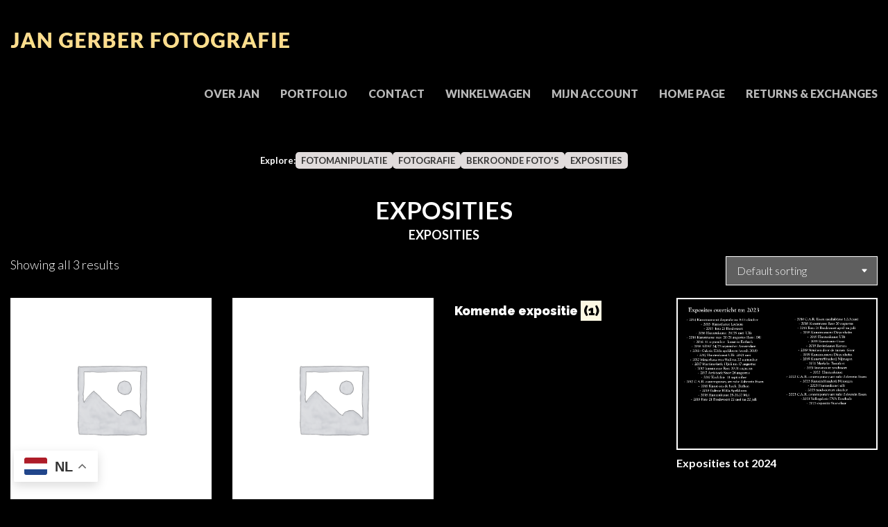

--- FILE ---
content_type: text/html; charset=UTF-8
request_url: https://jcgerber.com/category/exposities/
body_size: 10952
content:
<!doctype html>
<!--[if lt IE 7]>      <html class="no-js lt-ie9 lt-ie8 lt-ie7" lang=""> <![endif]-->
<!--[if IE 7]>         <html class="no-js lt-ie9 lt-ie8" lang=""> <![endif]-->
<!--[if IE 8]>         <html class="no-js lt-ie9" lang=""> <![endif]-->
<!--[if gt IE 8]><!--> <html class="no-js" lang=""> <!--<![endif]-->
    <head>
        <meta charset="utf-8">
        <meta http-equiv="X-UA-Compatible" content="IE=edge,chrome=1">
        
        <meta name="description" content="">
        <meta name="viewport" content="width=device-width, initial-scale=1">

        <link rel="icon" type="image/png" href="https://jcgerber.com/wp-content/themes/jangerber/favicon.png">

        <link rel="stylesheet" href="https://use.fontawesome.com/72ead47add.css">

        <link href="https://fonts.googleapis.com/css?family=Lato:300,300i,700,900|Playfair+Display:700|Raleway:900" rel="stylesheet">

        <link rel="stylesheet" href="https://jcgerber.com/wp-content/themes/jangerber/css/bootstrap.css">
        <link rel="stylesheet" href="https://jcgerber.com/wp-content/themes/jangerber/css/bootstrap-theme.min.css">
        <link rel="stylesheet" href="https://jcgerber.com/wp-content/themes/jangerber/style.css">
        <link rel="stylesheet" href="https://jcgerber.com/wp-content/themes/jangerber/css/responsive.css">
        <link rel="stylesheet" href="https://jcgerber.com/wp-content/themes/jangerber/css/custom.css">
        <link rel="stylesheet" href="https://jcgerber.com/wp-content/themes/jangerber/css/lightbox.min.css">

        <script src="https://jcgerber.com/wp-content/themes/jangerber/js/vendor/modernizr-2.8.3-respond-1.4.2.min.js"></script>
        <script src="https://cdnjs.cloudflare.com/ajax/libs/lightbox2/2.10.0/js/lightbox-plus-jquery.min.js"></script>

        	<style>img:is([sizes="auto" i], [sizes^="auto," i]) { contain-intrinsic-size: 3000px 1500px }</style>
	
		<!-- All in One SEO 4.7.7.2 - aioseo.com -->
		<title>Exposities - Jan Gerber - Fotografie, Fotomanipulatie</title>
	<meta name="robots" content="max-image-preview:large" />
	<meta name="google-site-verification" content="YeMylJmMRlE0-n3B9DhJZfKNFlCV5uKSowIWuIob3pc" />
	<link rel="canonical" href="https://jcgerber.com/category/exposities/" />
	<meta name="generator" content="All in One SEO (AIOSEO) 4.7.7.2" />
		<script type="application/ld+json" class="aioseo-schema">
			{"@context":"https:\/\/schema.org","@graph":[{"@type":"BreadcrumbList","@id":"https:\/\/jcgerber.com\/category\/exposities\/#breadcrumblist","itemListElement":[{"@type":"ListItem","@id":"https:\/\/jcgerber.com\/#listItem","position":1,"name":"Home","item":"https:\/\/jcgerber.com\/","nextItem":{"@type":"ListItem","@id":"https:\/\/jcgerber.com\/category\/exposities\/#listItem","name":"Exposities"}},{"@type":"ListItem","@id":"https:\/\/jcgerber.com\/category\/exposities\/#listItem","position":2,"name":"Exposities","previousItem":{"@type":"ListItem","@id":"https:\/\/jcgerber.com\/#listItem","name":"Home"}}]},{"@type":"CollectionPage","@id":"https:\/\/jcgerber.com\/category\/exposities\/#collectionpage","url":"https:\/\/jcgerber.com\/category\/exposities\/","name":"Exposities - Jan Gerber - Fotografie, Fotomanipulatie","inLanguage":"en-US","isPartOf":{"@id":"https:\/\/jcgerber.com\/#website"},"breadcrumb":{"@id":"https:\/\/jcgerber.com\/category\/exposities\/#breadcrumblist"}},{"@type":"Organization","@id":"https:\/\/jcgerber.com\/#organization","name":"Jan Gerber - Fotografie, Fotomanipulatie","description":"Surrealistische Foto's","url":"https:\/\/jcgerber.com\/"},{"@type":"WebSite","@id":"https:\/\/jcgerber.com\/#website","url":"https:\/\/jcgerber.com\/","name":"Jan Gerber - Fotografie, Fotomanipulatie","description":"Surrealistische Foto's","inLanguage":"en-US","publisher":{"@id":"https:\/\/jcgerber.com\/#organization"}}]}
		</script>
		<!-- All in One SEO -->

<link rel="alternate" type="application/rss+xml" title="Jan Gerber - Fotografie, Fotomanipulatie &raquo; Exposities Category Feed" href="https://jcgerber.com/category/exposities/feed/" />
		<!-- This site uses the Google Analytics by MonsterInsights plugin v9.2.4 - Using Analytics tracking - https://www.monsterinsights.com/ -->
		<!-- Note: MonsterInsights is not currently configured on this site. The site owner needs to authenticate with Google Analytics in the MonsterInsights settings panel. -->
					<!-- No tracking code set -->
				<!-- / Google Analytics by MonsterInsights -->
		<link rel='stylesheet' id='wp-block-library-css' href='https://jcgerber.com/wp-includes/css/dist/block-library/style.min.css?ver=6.8.2' type='text/css' media='all' />
<style id='classic-theme-styles-inline-css' type='text/css'>
/*! This file is auto-generated */
.wp-block-button__link{color:#fff;background-color:#32373c;border-radius:9999px;box-shadow:none;text-decoration:none;padding:calc(.667em + 2px) calc(1.333em + 2px);font-size:1.125em}.wp-block-file__button{background:#32373c;color:#fff;text-decoration:none}
</style>
<style id='global-styles-inline-css' type='text/css'>
:root{--wp--preset--aspect-ratio--square: 1;--wp--preset--aspect-ratio--4-3: 4/3;--wp--preset--aspect-ratio--3-4: 3/4;--wp--preset--aspect-ratio--3-2: 3/2;--wp--preset--aspect-ratio--2-3: 2/3;--wp--preset--aspect-ratio--16-9: 16/9;--wp--preset--aspect-ratio--9-16: 9/16;--wp--preset--color--black: #000000;--wp--preset--color--cyan-bluish-gray: #abb8c3;--wp--preset--color--white: #ffffff;--wp--preset--color--pale-pink: #f78da7;--wp--preset--color--vivid-red: #cf2e2e;--wp--preset--color--luminous-vivid-orange: #ff6900;--wp--preset--color--luminous-vivid-amber: #fcb900;--wp--preset--color--light-green-cyan: #7bdcb5;--wp--preset--color--vivid-green-cyan: #00d084;--wp--preset--color--pale-cyan-blue: #8ed1fc;--wp--preset--color--vivid-cyan-blue: #0693e3;--wp--preset--color--vivid-purple: #9b51e0;--wp--preset--gradient--vivid-cyan-blue-to-vivid-purple: linear-gradient(135deg,rgba(6,147,227,1) 0%,rgb(155,81,224) 100%);--wp--preset--gradient--light-green-cyan-to-vivid-green-cyan: linear-gradient(135deg,rgb(122,220,180) 0%,rgb(0,208,130) 100%);--wp--preset--gradient--luminous-vivid-amber-to-luminous-vivid-orange: linear-gradient(135deg,rgba(252,185,0,1) 0%,rgba(255,105,0,1) 100%);--wp--preset--gradient--luminous-vivid-orange-to-vivid-red: linear-gradient(135deg,rgba(255,105,0,1) 0%,rgb(207,46,46) 100%);--wp--preset--gradient--very-light-gray-to-cyan-bluish-gray: linear-gradient(135deg,rgb(238,238,238) 0%,rgb(169,184,195) 100%);--wp--preset--gradient--cool-to-warm-spectrum: linear-gradient(135deg,rgb(74,234,220) 0%,rgb(151,120,209) 20%,rgb(207,42,186) 40%,rgb(238,44,130) 60%,rgb(251,105,98) 80%,rgb(254,248,76) 100%);--wp--preset--gradient--blush-light-purple: linear-gradient(135deg,rgb(255,206,236) 0%,rgb(152,150,240) 100%);--wp--preset--gradient--blush-bordeaux: linear-gradient(135deg,rgb(254,205,165) 0%,rgb(254,45,45) 50%,rgb(107,0,62) 100%);--wp--preset--gradient--luminous-dusk: linear-gradient(135deg,rgb(255,203,112) 0%,rgb(199,81,192) 50%,rgb(65,88,208) 100%);--wp--preset--gradient--pale-ocean: linear-gradient(135deg,rgb(255,245,203) 0%,rgb(182,227,212) 50%,rgb(51,167,181) 100%);--wp--preset--gradient--electric-grass: linear-gradient(135deg,rgb(202,248,128) 0%,rgb(113,206,126) 100%);--wp--preset--gradient--midnight: linear-gradient(135deg,rgb(2,3,129) 0%,rgb(40,116,252) 100%);--wp--preset--font-size--small: 13px;--wp--preset--font-size--medium: 20px;--wp--preset--font-size--large: 36px;--wp--preset--font-size--x-large: 42px;--wp--preset--font-family--inter: "Inter", sans-serif;--wp--preset--font-family--cardo: Cardo;--wp--preset--spacing--20: 0.44rem;--wp--preset--spacing--30: 0.67rem;--wp--preset--spacing--40: 1rem;--wp--preset--spacing--50: 1.5rem;--wp--preset--spacing--60: 2.25rem;--wp--preset--spacing--70: 3.38rem;--wp--preset--spacing--80: 5.06rem;--wp--preset--shadow--natural: 6px 6px 9px rgba(0, 0, 0, 0.2);--wp--preset--shadow--deep: 12px 12px 50px rgba(0, 0, 0, 0.4);--wp--preset--shadow--sharp: 6px 6px 0px rgba(0, 0, 0, 0.2);--wp--preset--shadow--outlined: 6px 6px 0px -3px rgba(255, 255, 255, 1), 6px 6px rgba(0, 0, 0, 1);--wp--preset--shadow--crisp: 6px 6px 0px rgba(0, 0, 0, 1);}:where(.is-layout-flex){gap: 0.5em;}:where(.is-layout-grid){gap: 0.5em;}body .is-layout-flex{display: flex;}.is-layout-flex{flex-wrap: wrap;align-items: center;}.is-layout-flex > :is(*, div){margin: 0;}body .is-layout-grid{display: grid;}.is-layout-grid > :is(*, div){margin: 0;}:where(.wp-block-columns.is-layout-flex){gap: 2em;}:where(.wp-block-columns.is-layout-grid){gap: 2em;}:where(.wp-block-post-template.is-layout-flex){gap: 1.25em;}:where(.wp-block-post-template.is-layout-grid){gap: 1.25em;}.has-black-color{color: var(--wp--preset--color--black) !important;}.has-cyan-bluish-gray-color{color: var(--wp--preset--color--cyan-bluish-gray) !important;}.has-white-color{color: var(--wp--preset--color--white) !important;}.has-pale-pink-color{color: var(--wp--preset--color--pale-pink) !important;}.has-vivid-red-color{color: var(--wp--preset--color--vivid-red) !important;}.has-luminous-vivid-orange-color{color: var(--wp--preset--color--luminous-vivid-orange) !important;}.has-luminous-vivid-amber-color{color: var(--wp--preset--color--luminous-vivid-amber) !important;}.has-light-green-cyan-color{color: var(--wp--preset--color--light-green-cyan) !important;}.has-vivid-green-cyan-color{color: var(--wp--preset--color--vivid-green-cyan) !important;}.has-pale-cyan-blue-color{color: var(--wp--preset--color--pale-cyan-blue) !important;}.has-vivid-cyan-blue-color{color: var(--wp--preset--color--vivid-cyan-blue) !important;}.has-vivid-purple-color{color: var(--wp--preset--color--vivid-purple) !important;}.has-black-background-color{background-color: var(--wp--preset--color--black) !important;}.has-cyan-bluish-gray-background-color{background-color: var(--wp--preset--color--cyan-bluish-gray) !important;}.has-white-background-color{background-color: var(--wp--preset--color--white) !important;}.has-pale-pink-background-color{background-color: var(--wp--preset--color--pale-pink) !important;}.has-vivid-red-background-color{background-color: var(--wp--preset--color--vivid-red) !important;}.has-luminous-vivid-orange-background-color{background-color: var(--wp--preset--color--luminous-vivid-orange) !important;}.has-luminous-vivid-amber-background-color{background-color: var(--wp--preset--color--luminous-vivid-amber) !important;}.has-light-green-cyan-background-color{background-color: var(--wp--preset--color--light-green-cyan) !important;}.has-vivid-green-cyan-background-color{background-color: var(--wp--preset--color--vivid-green-cyan) !important;}.has-pale-cyan-blue-background-color{background-color: var(--wp--preset--color--pale-cyan-blue) !important;}.has-vivid-cyan-blue-background-color{background-color: var(--wp--preset--color--vivid-cyan-blue) !important;}.has-vivid-purple-background-color{background-color: var(--wp--preset--color--vivid-purple) !important;}.has-black-border-color{border-color: var(--wp--preset--color--black) !important;}.has-cyan-bluish-gray-border-color{border-color: var(--wp--preset--color--cyan-bluish-gray) !important;}.has-white-border-color{border-color: var(--wp--preset--color--white) !important;}.has-pale-pink-border-color{border-color: var(--wp--preset--color--pale-pink) !important;}.has-vivid-red-border-color{border-color: var(--wp--preset--color--vivid-red) !important;}.has-luminous-vivid-orange-border-color{border-color: var(--wp--preset--color--luminous-vivid-orange) !important;}.has-luminous-vivid-amber-border-color{border-color: var(--wp--preset--color--luminous-vivid-amber) !important;}.has-light-green-cyan-border-color{border-color: var(--wp--preset--color--light-green-cyan) !important;}.has-vivid-green-cyan-border-color{border-color: var(--wp--preset--color--vivid-green-cyan) !important;}.has-pale-cyan-blue-border-color{border-color: var(--wp--preset--color--pale-cyan-blue) !important;}.has-vivid-cyan-blue-border-color{border-color: var(--wp--preset--color--vivid-cyan-blue) !important;}.has-vivid-purple-border-color{border-color: var(--wp--preset--color--vivid-purple) !important;}.has-vivid-cyan-blue-to-vivid-purple-gradient-background{background: var(--wp--preset--gradient--vivid-cyan-blue-to-vivid-purple) !important;}.has-light-green-cyan-to-vivid-green-cyan-gradient-background{background: var(--wp--preset--gradient--light-green-cyan-to-vivid-green-cyan) !important;}.has-luminous-vivid-amber-to-luminous-vivid-orange-gradient-background{background: var(--wp--preset--gradient--luminous-vivid-amber-to-luminous-vivid-orange) !important;}.has-luminous-vivid-orange-to-vivid-red-gradient-background{background: var(--wp--preset--gradient--luminous-vivid-orange-to-vivid-red) !important;}.has-very-light-gray-to-cyan-bluish-gray-gradient-background{background: var(--wp--preset--gradient--very-light-gray-to-cyan-bluish-gray) !important;}.has-cool-to-warm-spectrum-gradient-background{background: var(--wp--preset--gradient--cool-to-warm-spectrum) !important;}.has-blush-light-purple-gradient-background{background: var(--wp--preset--gradient--blush-light-purple) !important;}.has-blush-bordeaux-gradient-background{background: var(--wp--preset--gradient--blush-bordeaux) !important;}.has-luminous-dusk-gradient-background{background: var(--wp--preset--gradient--luminous-dusk) !important;}.has-pale-ocean-gradient-background{background: var(--wp--preset--gradient--pale-ocean) !important;}.has-electric-grass-gradient-background{background: var(--wp--preset--gradient--electric-grass) !important;}.has-midnight-gradient-background{background: var(--wp--preset--gradient--midnight) !important;}.has-small-font-size{font-size: var(--wp--preset--font-size--small) !important;}.has-medium-font-size{font-size: var(--wp--preset--font-size--medium) !important;}.has-large-font-size{font-size: var(--wp--preset--font-size--large) !important;}.has-x-large-font-size{font-size: var(--wp--preset--font-size--x-large) !important;}
:where(.wp-block-post-template.is-layout-flex){gap: 1.25em;}:where(.wp-block-post-template.is-layout-grid){gap: 1.25em;}
:where(.wp-block-columns.is-layout-flex){gap: 2em;}:where(.wp-block-columns.is-layout-grid){gap: 2em;}
:root :where(.wp-block-pullquote){font-size: 1.5em;line-height: 1.6;}
</style>
<link rel='stylesheet' id='woocommerce-layout-css' href='https://jcgerber.com/wp-content/plugins/woocommerce/assets/css/woocommerce-layout.css?ver=9.5.2' type='text/css' media='all' />
<link rel='stylesheet' id='woocommerce-smallscreen-css' href='https://jcgerber.com/wp-content/plugins/woocommerce/assets/css/woocommerce-smallscreen.css?ver=9.5.2' type='text/css' media='only screen and (max-width: 768px)' />
<link rel='stylesheet' id='woocommerce-general-css' href='https://jcgerber.com/wp-content/plugins/woocommerce/assets/css/woocommerce.css?ver=9.5.2' type='text/css' media='all' />
<style id='woocommerce-inline-inline-css' type='text/css'>
.woocommerce form .form-row .required { visibility: visible; }
</style>
<link rel='stylesheet' id='jangerber-theme-css-css' href='https://jcgerber.com/wp-content/themes/jangerber/style.css?ver=1.0.0' type='text/css' media='all' />
<link rel='stylesheet' id='jangerber-child-theme-css-css' href='https://jcgerber.com/wp-content/themes/jangerber-child/style.css?ver=1.0.0' type='text/css' media='all' />
<script type="text/javascript" src="https://jcgerber.com/wp-includes/js/jquery/jquery.min.js?ver=3.7.1" id="jquery-core-js"></script>
<script type="text/javascript" src="https://jcgerber.com/wp-includes/js/jquery/jquery-migrate.min.js?ver=3.4.1" id="jquery-migrate-js"></script>
<script type="text/javascript" src="https://jcgerber.com/wp-content/plugins/woocommerce/assets/js/jquery-blockui/jquery.blockUI.min.js?ver=2.7.0-wc.9.5.2" id="jquery-blockui-js" defer="defer" data-wp-strategy="defer"></script>
<script type="text/javascript" src="https://jcgerber.com/wp-content/plugins/woocommerce/assets/js/js-cookie/js.cookie.min.js?ver=2.1.4-wc.9.5.2" id="js-cookie-js" defer="defer" data-wp-strategy="defer"></script>
<script type="text/javascript" id="woocommerce-js-extra">
/* <![CDATA[ */
var woocommerce_params = {"ajax_url":"\/wp-admin\/admin-ajax.php","wc_ajax_url":"\/?wc-ajax=%%endpoint%%"};
/* ]]> */
</script>
<script type="text/javascript" src="https://jcgerber.com/wp-content/plugins/woocommerce/assets/js/frontend/woocommerce.min.js?ver=9.5.2" id="woocommerce-js" defer="defer" data-wp-strategy="defer"></script>
<script type="text/javascript" id="WCPAY_ASSETS-js-extra">
/* <![CDATA[ */
var wcpayAssets = {"url":"https:\/\/jcgerber.com\/wp-content\/plugins\/woocommerce-payments\/dist\/"};
/* ]]> */
</script>
<link rel="https://api.w.org/" href="https://jcgerber.com/wp-json/" /><link rel="alternate" title="JSON" type="application/json" href="https://jcgerber.com/wp-json/wp/v2/product_cat/87" /><link rel="EditURI" type="application/rsd+xml" title="RSD" href="https://jcgerber.com/xmlrpc.php?rsd" />
<meta name="generator" content="WordPress 6.8.2" />
<meta name="generator" content="WooCommerce 9.5.2" />
<script type="text/javascript">var ajaxurl = "https://jcgerber.com/wp-admin/admin-ajax.php";</script><!-- Google site verification - Google for WooCommerce -->
<meta name="google-site-verification" content="YeMylJmMRlE0-n3B9DhJZfKNFlCV5uKSowIWuIob3pc" />
	<noscript><style>.woocommerce-product-gallery{ opacity: 1 !important; }</style></noscript>
	<style class='wp-fonts-local' type='text/css'>
@font-face{font-family:Inter;font-style:normal;font-weight:300 900;font-display:fallback;src:url('https://jcgerber.com/wp-content/plugins/woocommerce/assets/fonts/Inter-VariableFont_slnt,wght.woff2') format('woff2');font-stretch:normal;}
@font-face{font-family:Cardo;font-style:normal;font-weight:400;font-display:fallback;src:url('https://jcgerber.com/wp-content/plugins/woocommerce/assets/fonts/cardo_normal_400.woff2') format('woff2');}
</style>

		<!-- Global site tag (gtag.js) - Google Ads: AW-11517783684 - Google for WooCommerce -->
		<script async src="https://www.googletagmanager.com/gtag/js?id=AW-11517783684"></script>
		<script>
			window.dataLayer = window.dataLayer || [];
			function gtag() { dataLayer.push(arguments); }
			gtag( 'consent', 'default', {
				analytics_storage: 'denied',
				ad_storage: 'denied',
				ad_user_data: 'denied',
				ad_personalization: 'denied',
				region: ['AT', 'BE', 'BG', 'HR', 'CY', 'CZ', 'DK', 'EE', 'FI', 'FR', 'DE', 'GR', 'HU', 'IS', 'IE', 'IT', 'LV', 'LI', 'LT', 'LU', 'MT', 'NL', 'NO', 'PL', 'PT', 'RO', 'SK', 'SI', 'ES', 'SE', 'GB', 'CH'],
				wait_for_update: 500,
			} );
			gtag('js', new Date());
			gtag('set', 'developer_id.dOGY3NW', true);
			gtag("config", "AW-11517783684", { "groups": "GLA", "send_page_view": false });		</script>

		<style id="wpforms-css-vars-root">
				:root {
					--wpforms-field-border-radius: 3px;
--wpforms-field-border-style: solid;
--wpforms-field-border-size: 1px;
--wpforms-field-background-color: #ffffff;
--wpforms-field-border-color: rgba( 0, 0, 0, 0.25 );
--wpforms-field-border-color-spare: rgba( 0, 0, 0, 0.25 );
--wpforms-field-text-color: rgba( 0, 0, 0, 0.7 );
--wpforms-field-menu-color: #ffffff;
--wpforms-label-color: rgba( 0, 0, 0, 0.85 );
--wpforms-label-sublabel-color: rgba( 0, 0, 0, 0.55 );
--wpforms-label-error-color: #d63637;
--wpforms-button-border-radius: 3px;
--wpforms-button-border-style: none;
--wpforms-button-border-size: 1px;
--wpforms-button-background-color: #066aab;
--wpforms-button-border-color: #066aab;
--wpforms-button-text-color: #ffffff;
--wpforms-page-break-color: #066aab;
--wpforms-background-image: none;
--wpforms-background-position: center center;
--wpforms-background-repeat: no-repeat;
--wpforms-background-size: cover;
--wpforms-background-width: 100px;
--wpforms-background-height: 100px;
--wpforms-background-color: rgba( 0, 0, 0, 0 );
--wpforms-background-url: none;
--wpforms-container-padding: 0px;
--wpforms-container-border-style: none;
--wpforms-container-border-width: 1px;
--wpforms-container-border-color: #000000;
--wpforms-container-border-radius: 3px;
--wpforms-field-size-input-height: 43px;
--wpforms-field-size-input-spacing: 15px;
--wpforms-field-size-font-size: 16px;
--wpforms-field-size-line-height: 19px;
--wpforms-field-size-padding-h: 14px;
--wpforms-field-size-checkbox-size: 16px;
--wpforms-field-size-sublabel-spacing: 5px;
--wpforms-field-size-icon-size: 1;
--wpforms-label-size-font-size: 16px;
--wpforms-label-size-line-height: 19px;
--wpforms-label-size-sublabel-font-size: 14px;
--wpforms-label-size-sublabel-line-height: 17px;
--wpforms-button-size-font-size: 17px;
--wpforms-button-size-height: 41px;
--wpforms-button-size-padding-h: 15px;
--wpforms-button-size-margin-top: 10px;
--wpforms-container-shadow-size-box-shadow: none;

				}
			</style>    </head>
    <body class="archive tax-product_cat term-exposities term-87 wp-theme-jangerber wp-child-theme-jangerber-child theme-jangerber woocommerce woocommerce-page woocommerce-no-js">
        <!--[if lt IE 8]>
            <p class="browserupgrade">You are using an <strong>outdated</strong> browser. Please <a href="http://browsehappy.com/">upgrade your browser</a> to improve your experience.</p>
        <![endif]-->


        

        <header>
            
            <div class="container">
                
                <h1 id="main-logo">
                    <a href="https://jcgerber.com"><img src="https://jcgerber.com/wp-content/themes/jangerber/images/main-logo.png" alt="Jan Gerber &#8211; Fotografie, Fotomanipulatie"></a>
                </h1>

                <div id="right-section">
                    
                    <div class="clearfix">
                        <nav id="main-nav">
                            <button id="drop-menu" type="button" class="navbar-toggle collapsed" data-toggle="collapse" data-target="#main-menu">
                                <span class="sr-only">Toggle navigation</span>
                                <span class="icon-bar"></span>
                                <span class="icon-bar"></span>
                                <span class="icon-bar"></span>
                            </button>
                            <ul id="main-menu" class="menu menu clearfix collapse navbar-collapse parent-nav"><li id="menu-item-10" class="menu-item menu-item-type-post_type menu-item-object-page menu-item-10"><a href="https://jcgerber.com/over-jan/">Over Jan</a></li>
<li id="menu-item-9583" class="menu-item menu-item-type-post_type menu-item-object-page menu-item-9583"><a href="https://jcgerber.com/portfolio/">PORTFOLIO</a></li>
<li id="menu-item-11" class="menu-item menu-item-type-post_type menu-item-object-page menu-item-11"><a href="https://jcgerber.com/contact/">Contact</a></li>
<li id="menu-item-7991" class="menu-item menu-item-type-post_type menu-item-object-page menu-item-7991"><a href="https://jcgerber.com/cart/">WINKELWAGEN</a></li>
<li id="menu-item-7990" class="menu-item menu-item-type-post_type menu-item-object-page menu-item-7990"><a href="https://jcgerber.com/my-account/">MIJN ACCOUNT</a></li>
<li id="menu-item-9626" class="menu-item menu-item-type-post_type menu-item-object-page menu-item-home menu-item-9626"><a href="https://jcgerber.com/">Home page</a></li>
<li id="menu-item-9770" class="menu-item menu-item-type-post_type menu-item-object-page menu-item-9770"><a href="https://jcgerber.com/returns-exchanges/">Returns &#038; Exchanges</a></li>
</ul>                        </nav>
                    </div>

                </div>

            </div>

        </header>

            
        <!--<div id="banner-img" style="background: #eee url('') center no-repeat; background-size: cover;">
            <img src="" />
        </div>-->

        <div id="primary" class="content-area">
    <div id="inner-page">
		<div class="container">
        <main id="main" class="site-main">

		<div class="explore-top"><div class="top-cat-title">Explore: </div><ul class="parent-category-menu"><li><a href="https://jcgerber.com/exposities/portfolio/?cat_id=89">Fotomanipulatie</a></li><li><a href="https://jcgerber.com/exposities/portfolio/?cat_id=88">Fotografie</a></li><li><a href="https://jcgerber.com/category/bekroonde-fotos/">Bekroonde Foto's</a></li><li><a href="https://jcgerber.com/exposities/portfolio/?cat_id=87">Exposities</a></li></ul></div>

<header class="woocommerce-products-header">
			<h1 class="woocommerce-products-header__title page-title">Exposities</h1>
	
	<nav class="woocommerce-breadcrumb"><span class="current">Exposities</span></nav></header>
<div class="woocommerce-notices-wrapper"></div><p class="woocommerce-result-count" >
	Showing all 3 results</p>
<form class="woocommerce-ordering" method="get">
	<select name="orderby" class="orderby" aria-label="Shop order">
					<option value="menu_order"  selected='selected'>Default sorting</option>
					<option value="popularity" >Sort by popularity</option>
					<option value="rating" >Sort by average rating</option>
					<option value="date" >Sort by latest</option>
					<option value="price" >Sort by price: low to high</option>
					<option value="price-desc" >Sort by price: high to low</option>
			</select>
	<input type="hidden" name="paged" value="1" />
	</form>
<ul class="products columns-4">
<li class="product-category product first">
	<a aria-label="Visit product category Exposities afgelopen jaren" href="https://jcgerber.com/category/exposities/exposities-afgelopen-jaren/"><img src="https://jcgerber.com/wp-content/plugins/woocommerce/assets/images/placeholder.png" alt="Exposities afgelopen jaren" width="1033" height="775" />		<h2 class="woocommerce-loop-category__title">
			Exposities afgelopen jaren <mark class="count">(1)</mark>		</h2>
		</a></li>
<li class="product-category product">
	<a aria-label="Visit product category Exposities vanaf 2024" href="https://jcgerber.com/category/exposities/exposities-vanaf-2024/"><img src="https://jcgerber.com/wp-content/plugins/woocommerce/assets/images/placeholder.png" alt="Exposities vanaf 2024" width="1033" height="775" />		<h2 class="woocommerce-loop-category__title">
			Exposities vanaf 2024 <mark class="count">(1)</mark>		</h2>
		</a></li>
<li class="product-category product">
	<a aria-label="Visit product category Komende expositie" href="https://jcgerber.com/category/exposities/komende-expositie/">		<h2 class="woocommerce-loop-category__title">
			Komende expositie <mark class="count">(1)</mark>		</h2>
		</a></li>
<li class="product type-product post-8145 status-publish last instock product_cat-exposities product_cat-exposities-afgelopen-jaren has-post-thumbnail featured shipping-taxable product-type-simple">
	<a href="https://jcgerber.com/shop/exposities/exposities-afgelopen-jaren/exposities-tot-2024/" class="woocommerce-LoopProduct-link woocommerce-loop-product__link"><img width="1033" height="775" src="https://jcgerber.com/wp-content/uploads/2024/02/expositie-overzichthorizontaal-kopie-1033x775.jpg" class="attachment-woocommerce_thumbnail size-woocommerce_thumbnail" alt="" decoding="async" fetchpriority="high" /><h2 class="woocommerce-loop-product__title">Exposities tot 2024</h2>
</a><a href="https://jcgerber.com/shop/exposities/exposities-afgelopen-jaren/exposities-tot-2024/" aria-describedby="woocommerce_loop_add_to_cart_link_describedby_8145" data-quantity="1" class="button product_type_simple" data-product_id="8145" data-product_sku="" aria-label="Read more about &ldquo;Exposities tot 2024&rdquo;" rel="nofollow" data-success_message="">Meer info</a>	<span id="woocommerce_loop_add_to_cart_link_describedby_8145" class="screen-reader-text">
			</span>
</li>
<li class="product type-product post-8147 status-publish first instock product_cat-exposities product_cat-exposities-vanaf-2024 has-post-thumbnail featured shipping-taxable product-type-simple">
	<a href="https://jcgerber.com/shop/exposities/exposities-vanaf-2024/exposties-2024/" class="woocommerce-LoopProduct-link woocommerce-loop-product__link"><img width="1033" height="775" src="https://jcgerber.com/wp-content/uploads/2024/02/planning-exposities-2025-kopie-1033x775.jpg" class="attachment-woocommerce_thumbnail size-woocommerce_thumbnail" alt="" decoding="async" /><h2 class="woocommerce-loop-product__title">Exposties 2024 tot heden</h2>
</a><a href="https://jcgerber.com/shop/exposities/exposities-vanaf-2024/exposties-2024/" aria-describedby="woocommerce_loop_add_to_cart_link_describedby_8147" data-quantity="1" class="button product_type_simple" data-product_id="8147" data-product_sku="" aria-label="Read more about &ldquo;Exposties 2024 tot heden&rdquo;" rel="nofollow" data-success_message="">Meer info</a>	<span id="woocommerce_loop_add_to_cart_link_describedby_8147" class="screen-reader-text">
			</span>
</li>
<li class="product type-product post-8946 status-publish instock product_cat-exposities product_cat-komende-expositie has-post-thumbnail featured shipping-taxable product-type-simple">
	<a href="https://jcgerber.com/shop/exposities/komende-expositie/komende-expositie/" class="woocommerce-LoopProduct-link woocommerce-loop-product__link"><img width="100" height="29" src="https://jcgerber.com/wp-content/uploads/2024/09/download-e1765674210485.png" class="attachment-woocommerce_thumbnail size-woocommerce_thumbnail" alt="" decoding="async" /><h2 class="woocommerce-loop-product__title">Komende expositie</h2>
</a><a href="https://jcgerber.com/shop/exposities/komende-expositie/komende-expositie/" aria-describedby="woocommerce_loop_add_to_cart_link_describedby_8946" data-quantity="1" class="button product_type_simple" data-product_id="8946" data-product_sku="" aria-label="Read more about &ldquo;Komende expositie&rdquo;" rel="nofollow" data-success_message="">Meer info</a>	<span id="woocommerce_loop_add_to_cart_link_describedby_8946" class="screen-reader-text">
			</span>
</li>
</ul>
</main>
        </div>
    </div>
</div>
</main></div><footer>
			
			<div class="container">
				
				<p class="left">
					Copyright 2026. All Rights Reserved. <span>Jan Gerber Fotografie</span>
				</p>

				<p class="right developedby">
				<!-- 	
                Developed by

					<a  href="https://prowebmasters.nl/"><img src="/wp-content/uploads/2023/12/prowebmasters.png" /></a>

				
					<span class="social-media">
                        <a href="https://www.facebook.com/generalonline.eu/" target="_blank"><i class="fa fa-facebook-square" aria-hidden="true"></i></a>	
                        <a href="#" target="_blank"><i class="fa fa-twitter-square" aria-hidden="true"></i></a>					
                        <a href="#" target="_blank"><i class="fa fa-google-plus" aria-hidden="true"></i></a>					
					</span> -->

				</p>

			</div>

		</footer> 
					<script type="text/javascript">
				var firsttermslug = '';
			</script>
			       

        <script src="//ajax.googleapis.com/ajax/libs/jquery/1.11.2/jquery.min.js"></script>
        <script>window.jQuery || document.write('<script src="https://jcgerber.com/wp-content/themes/jangerber/js/vendor/jquery-1.11.2.min.js"><\/script>')</script>

        <!-- <script src="https://jcgerber.com/wp-content/themes/jangerber/js/vendor/bootstrap.min.js"></script> -->
        
		<script src="https://maxcdn.bootstrapcdn.com/bootstrap/3.3.7/js/bootstrap.min.js" integrity="sha384-Tc5IQib027qvyjSMfHjOMaLkfuWVxZxUPnCJA7l2mCWNIpG9mGCD8wGNIcPD7Txa" crossorigin="anonymous"></script>

        <script src="https://jcgerber.com/wp-content/themes/jangerber/js/vendor/jquery.flexslider.js"></script>


        <script src="https://jcgerber.com/wp-content/themes/jangerber/js/main.js"></script>
		<script src="https://unpkg.com/isotope-layout@3.0.6/dist/isotope.pkgd.min.js"></script>
		

        <script type="speculationrules">
{"prefetch":[{"source":"document","where":{"and":[{"href_matches":"\/*"},{"not":{"href_matches":["\/wp-*.php","\/wp-admin\/*","\/wp-content\/uploads\/*","\/wp-content\/*","\/wp-content\/plugins\/*","\/wp-content\/themes\/jangerber-child\/*","\/wp-content\/themes\/jangerber\/*","\/*\\?(.+)"]}},{"not":{"selector_matches":"a[rel~=\"nofollow\"]"}},{"not":{"selector_matches":".no-prefetch, .no-prefetch a"}}]},"eagerness":"conservative"}]}
</script>
<div class="gtranslate_wrapper" id="gt-wrapper-87279590"></div>	<script type='text/javascript'>
		(function () {
			var c = document.body.className;
			c = c.replace(/woocommerce-no-js/, 'woocommerce-js');
			document.body.className = c;
		})();
	</script>
	<link rel='stylesheet' id='wc-stripe-blocks-checkout-style-css' href='https://jcgerber.com/wp-content/plugins/woocommerce-gateway-stripe/build/upe_blocks.css?ver=68605ba18cee2e40d3cf14446b691f91' type='text/css' media='all' />
<link rel='stylesheet' id='wc-blocks-style-css' href='https://jcgerber.com/wp-content/plugins/woocommerce/assets/client/blocks/wc-blocks.css?ver=wc-9.5.2' type='text/css' media='all' />
<script type="text/javascript" src="https://jcgerber.com/wp-content/plugins/woocommerce/assets/js/sourcebuster/sourcebuster.min.js?ver=9.5.2" id="sourcebuster-js-js"></script>
<script type="text/javascript" id="wc-order-attribution-js-extra">
/* <![CDATA[ */
var wc_order_attribution = {"params":{"lifetime":1.0e-5,"session":30,"base64":false,"ajaxurl":"https:\/\/jcgerber.com\/wp-admin\/admin-ajax.php","prefix":"wc_order_attribution_","allowTracking":true},"fields":{"source_type":"current.typ","referrer":"current_add.rf","utm_campaign":"current.cmp","utm_source":"current.src","utm_medium":"current.mdm","utm_content":"current.cnt","utm_id":"current.id","utm_term":"current.trm","utm_source_platform":"current.plt","utm_creative_format":"current.fmt","utm_marketing_tactic":"current.tct","session_entry":"current_add.ep","session_start_time":"current_add.fd","session_pages":"session.pgs","session_count":"udata.vst","user_agent":"udata.uag"}};
/* ]]> */
</script>
<script type="text/javascript" src="https://jcgerber.com/wp-content/plugins/woocommerce/assets/js/frontend/order-attribution.min.js?ver=9.5.2" id="wc-order-attribution-js"></script>
<script type="text/javascript" id="gt_widget_script_87279590-js-before">
/* <![CDATA[ */
window.gtranslateSettings = /* document.write */ window.gtranslateSettings || {};window.gtranslateSettings['87279590'] = {"default_language":"nl","languages":["ar","zh-CN","nl","en","fr","de","it","pt","ru","es"],"url_structure":"none","detect_browser_language":1,"flag_style":"2d","wrapper_selector":"#gt-wrapper-87279590","alt_flags":[],"float_switcher_open_direction":"top","switcher_horizontal_position":"left","switcher_vertical_position":"bottom","flags_location":"\/wp-content\/plugins\/gtranslate\/flags\/"};
/* ]]> */
</script><script src="https://jcgerber.com/wp-content/plugins/gtranslate/js/float.js?ver=6.8.2" data-no-optimize="1" data-no-minify="1" data-gt-orig-url="/category/exposities/" data-gt-orig-domain="jcgerber.com" data-gt-widget-id="87279590" defer></script><script type="text/javascript" src="https://jcgerber.com/wp-includes/js/dist/hooks.min.js?ver=4d63a3d491d11ffd8ac6" id="wp-hooks-js"></script>
<script type="text/javascript" id="gla-gtag-events-js-extra">
/* <![CDATA[ */
var glaGtagData = {"currency_minor_unit":"2","products":{"8145":{"name":"Exposities tot 2024","price":0},"8147":{"name":"Exposties 2024 tot heden","price":0},"8946":{"name":"Komende expositie","price":0}}};
/* ]]> */
</script>
<script type="text/javascript" src="https://jcgerber.com/wp-content/plugins/google-listings-and-ads/js/build/gtag-events.js?ver=5a4e71ac555fd7fba253" id="gla-gtag-events-js"></script>
        <script src="https://jcgerber.com/wp-content/themes/jangerber/js/custommain.js"></script>
        <script>
		jQuery(document).ready(function(){
		    jQuery(".parentcat").click(function(){

		    	var catid = jQuery(this).attr('data-catid');
		    	//alert(catid);

		    	jQuery(".childcat").css("display", "none");
		    	jQuery('[data-parentid='+catid+']').css('display','inline-block');


		    	//jQuery(".childcat").css("display", "inline-block");
		    });
		    
		    jQuery(".childnone").click(function(){
		    	jQuery(".childcat").css("display", "none");
		    });
		});
		</script>
	</body>
</html>


--- FILE ---
content_type: text/css; charset=utf8
request_url: https://jcgerber.com/wp-content/themes/jangerber/style.css
body_size: 1865
content:
/*
Theme Name: Jan Gerber 
Theme URI: Http://GeneralOnline.eu
Author: General Online - Achieving Online Potential
Author URI: Http://GeneralOnline.eu
Description: Custom WordPress Theme for Jan Gerber By General Online
Version: 1.37
*/


	@import url('fonts/stylesheet.css');

	.clearfix:after {
	     visibility: hidden;
	     display: block;
	     font-size: 0;
	     content: " ";
	     clear: both;
	     height: 0;
	     }
	.clearfix { display: inline-block; }
	/* start commented backslash hack \*/
	* html .clearfix { height: 1%; }
	.clearfix { display: block; }
	/* close commented backslash hack */

/* ==========================================================================
   Author's bootstrap custom styles
   ========================================================================== */

   //.container { max-width: 1060px !important; padding: 0 15px; }

/* ==========================================================================
   Author's custom styles
   ========================================================================== */

    * { -webkit-box-sizing: border-box; -moz-box-sizing: border-box; box-sizing: border-box; }

    body { background: #f2f2f2; }

	html, body, p { font-family: 'Lato', sans-serif; font-size: 18px; font-weight: 300; }
	h1, h2, h3, h4, h5, h6 { font-family: 'Raleway'; font-weight: 700; }
	.heading-border { color: #072947; border-bottom: 1px solid #cfd8df; padding-bottom: 15px; }
	p { color: #fff; line-height: 1.4; }
	hr { border-color: #fff; }

	a { color: #d0c7bf; }
	a:hover { color: #fefefe; }

	a:hover, a:focus, a:active, input { text-decoration: none; outline: none; }
	a.yellow-btn { color: #a49e99; }
	.yellow-btn, input[type="submit"] { text-transform: uppercase; color: #a49e99; font-size: 20px; display: inline-block; font-weight: 700; padding: 10px 45px; border: 3px solid #ffdd8a; }
	.yellow-btn:hover, input[type="submit"]:hover { color: #fff; background: #ffdd8a; }

	img { max-width: 100%; height: auto; }
	.center { text-align: center; }

	iframe { max-width: 100%; }

	/* Contact Form 7 */
	div.wpcf7-validation-errors, div.wpcf7-mail-sent-ok { padding: 0 !important; margin: 0 !important; border: 0 !important; } 
	span.wpcf7-not-valid-tip { color: #9A2121 !important; }
	input[type="text"], input[type="email"], textarea { padding: 10px; }
	
	/* inner Page */
	@media (min-width: 1901px) {
		#banner-img { height: 410px; }
		#banner-img img { display: none; }
	}
	@media (max-width: 1900px) {
		#banner-img { text-align: center; }
		#banner-img img {  }
	}

	#inner-page { padding: 40px 0; }

	#inner-page blockquote { border-bottom: 1px solid #ccc; border-left: 0; background: url('images/start-q.png') top left no-repeat, url('images/end-q.png') bottom 10px right no-repeat; margin: 0 0 40px; padding-top: 10px; padding-left: 30px; }


	/* ----------------------------------------------- Accordion ----------------------------------------------- */
	.ac-title { margin: 0 !important; margin-top: 10px !important; position: relative; }
	.ac-title a { display: block; padding: 10px; background: #4ab5e7; color: #fff; font-weight: 300; font-size: 16px; }
	.ac-content { padding: 10px; border: 1px solid #4ab5e7; }

	.ac-title:after { content: '+'; color: #fff; position: absolute; top: 13%; right: 10px; font-size: 30px; cursor: pointer; }
	.ac-item.active .ac-title:after { content: '-'; color: #fff; position: absolute; top: 13%; right: 10px; font-size: 30px; cursor: pointer; }
	
	/* Theme Style */
	
	html, body { height:100%; margin:0; background: #000; }

	html > body #home-section { height:auto; }
	
	#home-section { height:100%; min-height:100%; background: url('images/home-bg.jpg') no-repeat; background-size: cover; display: flex; align-items: center; }
	#home-section .home-content { display: block; width: 100%; padding-bottom: 40px; }

	#home-section .home-content h2 { text-transform: uppercase; color: #fff; font-family: 'Lato'; font-weight: 900; font-size: 35px; line-height: 1; letter-spacing: 5px; }
	#home-section .home-content h2 span { display: block; font-size: 88px; font-family: 'Playfair Display'; letter-spacing: normal; }

	ul#home-menu { padding: 0; margin: 0; list-style: none; margin-top: 50px; text-align: center; }
	ul#home-menu li { display: inline-block; margin: 0 5px; }
	ul#home-menu li a { text-transform: uppercase; color: #ffffff; /*color: #a49e99;*/ font-size: 20px; display: block; font-weight: 700; padding: 7px 45px; border: 3px solid #ffffff; }
	ul#home-menu li a:hover { color: #fff; border: 3px solid #fff; }

	footer { padding: 30px 0; height: 80px; }
	footer p { line-height: 1; margin-bottom: 0; color: #fff; font-size: 16px; }
	footer p span { font-family: 'Lato'; text-transform: uppercase; color: #a49e99; font-weight: 900; margin-left: 5px; }
	footer p img { margin: 0 10px; }
	footer p .social-media a { font-size: 25px; color: #a49e99; display: inline-block; margin: 0 5px; }
	footer p .social-media a:hover { color: #fff; }

	footer .left { float: left; }
	footer .right { float: right; display: flex; align-items: center; }

	.home body { position: relative; }
	footer { background: #151515; border-top: 1px solid #222222; }
	.home footer { position: absolute; width: 100%; bottom: 0; right: 0; background: rgba(0,0,0,.6); border-top: 1px solid rgba(255,255,255,.6); }

	/* Header */
	header { position: relative; z-index: 8000; }

	body header { position: relative; background: #000; height: 95px; } 

	#main-logo { float: left; margin-bottom: 0; margin-top: 0; margin-top: 35px; }
	#main-logo a { display: block; }

	#right-section { float: right; }

	#main-nav { float: right; margin-top: 50px; }
	#main-menu { list-style: none; padding: 0; margin: 0; z-index: 9999; border-top: 0; }

	@media (min-width: 991px) {
		#main-menu > li { float: left; height: 55px; }
		#main-menu > li.current-menu-item > a {  color: #fff; }
		#main-menu > li.current-menu-item {  }
		#main-menu > li.current-page-ancestor  >a {  }
		#main-menu > li.current-page-ancestor { color: #fff; }
		#main-menu > li > a { display: block; padding: 0 15px; color: #b9b9b9; font-size: 16px; font-weight: 900; text-transform: uppercase; }
		#main-menu > li > a:hover { opacity: .8; }
		#main-menu > li:last-child a { border-right: 0; padding-right: 0; }

		#main-menu ul { list-style: none; padding: 0; margin: 0; }
		#main-menu > li > .sub-menu { display: none; position: absolute; top: 100%; border-top: 0; left: 0; list-style: none; padding: 0; margin: 0; min-width: 100%; background: #f2f2f2; border-top: 1px solid #f1f1f1; padding: 50px 100px; }
		#main-menu > li > .sub-menu a { transition: ease all .3s; color: #000; display: block; padding: 8px 5px; font-size: 14px; }
		#main-menu > li > .sub-menu a:hover { color: #b9b9b9; }
		#main-menu > li > .sub-menu a:hover:before { content: '|'; margin-right: 10px; }
		#main-menu > li > .sub-menu a[href="#"] { color: #282828 !important; }
		#main-menu > li > .sub-menu a[href="#"]:before { content: none !important; margin-right: 0 !important; }
		#main-menu > li > .sub-menu a[href="#"]:hover { cursor: default; }
		#main-menu > li > .sub-menu > li { float: left; width: 20%; padding-right: 20px; }
		#main-menu > li > .sub-menu > li > a { text-transform: uppercase; font-weight: normal; }

		#main-menu > li:hover > .sub-menu { display: block; }

		//#menu-item-14 .sub-menu { display: none; }
	}
	@media (max-width: 990px) {

		header { background: #fff; padding-bottom: 10px; }

		#main-menu { position: absolute; top: 100%; left: 0; width: 100%; z-index: 9999; width: 100%; }
		#main-menu ul { list-style: none; padding: 0; margin: 0; }
		#main-menu li {  }
		#main-menu li a { padding: 8px 10px; font-size: 16px; font-weight: bold; background: #b9b9b9; color: #fff; display: block; border-bottom: 1px solid #8d0a02; }
		//#main-menu li a:hover { background: #fc1712; }

		#main-menu li .sub-menu a { padding-left: 30px; font-size: 14px; }
		#main-menu li .sub-menu li .sub-menu a { padding-left: 50px; font-weight: 300; font-size: 12px; }

	}	

	/* Inner Pages */

	h2.inner-title { text-transform: uppercase; font-weight: 900; font-size: 65px; margin-top: 0; color: #fff; }
	#inner-page h3 { color: #fff; }
	
	/* Portfolio */
	#portfolio-top-menu { text-align: center; }
	#portfolio-top-menu a { display: inline-block; color: #e0dedc; font-size: 18px; font-family: 'Raleway'; font-weight: 900; margin: 0 40px; text-transform: uppercase; }


#portfolio-top-menu .thumbnail {
 display: block;
 padding: 0;
 margin-bottom: 20px;
 line-height: 1.42857143;
 background-color: #fff;
 border: 5px solid #ddd;
 border-radius: 4px;
 -webkit-transition: border .2s ease-in-out;
 -o-transition: border .2s ease-in-out;
 transition: border .2s ease-in-out;
 max-height: 280px;
 overflow: hidden;
}
span.lb-caption {
    position: absolute;
    top: -29px;
    text-align: center !important;
    font-size: 18px !important;
}

.is-checked {
    color: #d34242 !important;
}

--- FILE ---
content_type: text/css; charset=utf8
request_url: https://jcgerber.com/wp-content/themes/jangerber/css/responsive.css
body_size: 660
content:
/* ==========================================================================
   Author's media queries
   ========================================================================== */

#drop-menu {
	background: none;
	margin-right: 0;
	float: right;
	border: 2px solid #fff;
	border-radius: 0;
	padding: 9px 8px;
	margin-top: 15px;
	position: absolute;
	right: 10px;
	top: 5px;
}
.navbar-toggle .icon-bar {
	background: #fff;
}
.container {
	max-width: 100%;
}
/*#right-section ul{
	list-style:none;
	padding:0;
	margin:0;
}
#right-section ul li{
	float: left;
height: 55px;
}
#right-section ul li a {
	display: block;
	padding: 0 15px;
	color: #b9b9b9;
	font-size: 16px;
	font-weight: 900;
	text-transform: uppercase;
	visibility:visible;
}
#right-section ul li a:hover, #right-section ul li.current_page_item a{
	color:#fff;
}
#right-section  nav {
	float: right;
	margin-top: 40px;
}*/
#portfolio-top-menu {

	padding-bottom: 15px;
}
#banner-img{
	background:none !important;
}
#main-logo {

	margin-top: 28px;
}
 @media (max-width: 1199px) {
#home-section .home-content h2 span {
	font-size: 50px;
}
#home-section .home-content h2 {
	font-size: 30px;
}
h2.inner-title{
	font-size:50px;
}
}
 @media (max-width: 990px) {
	 body header{
		 height:75px;
	 }
	 header .container {
	max-width: 100%;
	width: 98%;
}
#main-logo {
	
	margin-top: 18px;
	max-width: 45%;
}
#right-section ul li a {

	padding: 10px 12px;

	font-size: 15px;
	
}
#main-menu li a {
	padding: 8px 10px;
	font-size: 16px;
	font-weight: bold;
	background: #333;
	color: #fff;
	display: block;
	border-bottom: 1px solid #333000;
}
footer .left, footer .right {
	float: none;
	text-align: center;
	display: block;
	padding-bottom: 5px;
}
footer {
	height: 90px;
	padding: 20px 0;
}
footer p span {
	font-size: 14px;
}
#home-section .home-content h2 span {
	font-size: 45px;
}
#home-section .home-content h2 {
	font-size: 26px;
}
.navbar-header {
	float: none;
}
.navbar-toggle {
	display: block;
}
.navbar-collapse {
	border-top: 1px solid transparent;
	box-shadow: inset 0 1px 0 rgba(255,255,255,0.1);
}
.navbar-collapse.collapse {
	display: none!important;
}
.navbar-collapse.collapse.in {
	display: block !important;
}
.navbar-nav {
	float: none!important;
	margin: 7.5px -15px;
}
.navbar-nav>li {
	float: none;
}
.navbar-nav>li>a {
	padding-top: 10px;
	padding-bottom: 10px;
}
}
 @media (max-width: 767px) {
	 #portfolio-top-menu a {
	
	font-size: 14px;
	
	margin: 0 10px;
	
}
	 
	 .yellow-btn, input[type="submit"] {
	font-size: 16px;

	padding: 10px 35px;

}
	 html, body, p{
		 font-size:17px;
	 }
	 h2.inner-title{
	font-size:35px;
}
footer .right {
	padding-top: 5px;
}
footer p span {
	font-size: 13px;
}
footer {
	padding: 10px 0;
}
footer .right {
	font-size: 0;
}
.social-media {
	padding-top: 0px;
	display: inline-block;
	vertical-align: middle;
}
ul#home-menu li a {
	font-size: 16px;
	padding: 7px 25px;
}
#home-section .home-content h2 span {
	font-size: 35px;
	padding: 0 10px;
}
#home-section .home-content h2 {
	font-size: 20px;
}
}
 @media (max-width: 680px) {
}
 @media (max-width: 600px) {
	/* #right-section ul li a {
	padding: 0 10px;
	font-size: 14px;
}*/
	#main-logo {
	margin-top: 15px;
	max-width: 100%;
	text-align: center;
	width: 80%;
	float: none;
}
/*#right-section {
	float: none;
	text-align: center;
}
#right-section nav {
	float: none;
	margin-top: 20px;
}
#right-section ul li {
	float: none;
	height: auto;
	display: inline-block;
}
#right-section ul {
	list-style: none;
	padding: 0;
	margin: -10px 0 0 0;
}*/
#home-section .home-content h2 span {
	font-size: 30px;
	line-height: 36px;
}
#home-section .home-content h2 {
	font-size: 16px;
}
}
 @media (max-width: 479px) {
ul#home-menu li a {
    font-size: 14px;
    padding: 7px 5px;
    border: 3px solid #ffffff;
    margin-bottom: 12px;
    min-width: 210px;
}
	 
#portfolio-top-menu a {
	font-size: 12px;
	margin: 0 5px;
}
}
 @media (max-width: 450px) {
}


--- FILE ---
content_type: text/css; charset=utf8
request_url: https://jcgerber.com/wp-content/themes/jangerber/style.css?ver=1.0.0
body_size: 1826
content:
/*
Theme Name: Jan Gerber 
Theme URI: Http://GeneralOnline.eu
Author: General Online - Achieving Online Potential
Author URI: Http://GeneralOnline.eu
Description: Custom WordPress Theme for Jan Gerber By General Online
Version: 1.37
*/


	@import url('fonts/stylesheet.css');

	.clearfix:after {
	     visibility: hidden;
	     display: block;
	     font-size: 0;
	     content: " ";
	     clear: both;
	     height: 0;
	     }
	.clearfix { display: inline-block; }
	/* start commented backslash hack \*/
	* html .clearfix { height: 1%; }
	.clearfix { display: block; }
	/* close commented backslash hack */

/* ==========================================================================
   Author's bootstrap custom styles
   ========================================================================== */

   //.container { max-width: 1060px !important; padding: 0 15px; }

/* ==========================================================================
   Author's custom styles
   ========================================================================== */

    * { -webkit-box-sizing: border-box; -moz-box-sizing: border-box; box-sizing: border-box; }

    body { background: #f2f2f2; }

	html, body, p { font-family: 'Lato', sans-serif; font-size: 18px; font-weight: 300; }
	h1, h2, h3, h4, h5, h6 { font-family: 'Raleway'; font-weight: 700; }
	.heading-border { color: #072947; border-bottom: 1px solid #cfd8df; padding-bottom: 15px; }
	p { color: #fff; line-height: 1.4; }
	hr { border-color: #fff; }

	a { color: #d0c7bf; }
	a:hover { color: #fefefe; }

	a:hover, a:focus, a:active, input { text-decoration: none; outline: none; }
	a.yellow-btn { color: #a49e99; }
	.yellow-btn, input[type="submit"] { text-transform: uppercase; color: #a49e99; font-size: 20px; display: inline-block; font-weight: 700; padding: 10px 45px; border: 3px solid #ffdd8a; }
	.yellow-btn:hover, input[type="submit"]:hover { color: #fff; background: #ffdd8a; }

	img { max-width: 100%; height: auto; }
	.center { text-align: center; }

	iframe { max-width: 100%; }

	/* Contact Form 7 */
	div.wpcf7-validation-errors, div.wpcf7-mail-sent-ok { padding: 0 !important; margin: 0 !important; border: 0 !important; } 
	span.wpcf7-not-valid-tip { color: #9A2121 !important; }
	input[type="text"], input[type="email"], textarea { padding: 10px; }
	
	/* inner Page */
	@media (min-width: 1901px) {
		#banner-img { height: 410px; }
		#banner-img img { display: none; }
	}
	@media (max-width: 1900px) {
		#banner-img { text-align: center; }
		#banner-img img {  }
	}

	#inner-page { padding: 40px 0; }

	#inner-page blockquote { border-bottom: 1px solid #ccc; border-left: 0; background: url('images/start-q.png') top left no-repeat, url('images/end-q.png') bottom 10px right no-repeat; margin: 0 0 40px; padding-top: 10px; padding-left: 30px; }


	/* ----------------------------------------------- Accordion ----------------------------------------------- */
	.ac-title { margin: 0 !important; margin-top: 10px !important; position: relative; }
	.ac-title a { display: block; padding: 10px; background: #4ab5e7; color: #fff; font-weight: 300; font-size: 16px; }
	.ac-content { padding: 10px; border: 1px solid #4ab5e7; }

	.ac-title:after { content: '+'; color: #fff; position: absolute; top: 13%; right: 10px; font-size: 30px; cursor: pointer; }
	.ac-item.active .ac-title:after { content: '-'; color: #fff; position: absolute; top: 13%; right: 10px; font-size: 30px; cursor: pointer; }
	
	/* Theme Style */
	
	html, body { height:100%; margin:0; background: #000; }

	html > body #home-section { height:auto; }
	
	#home-section { height:100%; min-height:100%; background: url('images/home-bg.jpg') no-repeat; background-size: cover; display: flex; align-items: center; }
	#home-section .home-content { display: block; width: 100%; padding-bottom: 40px; }

	#home-section .home-content h2 { text-transform: uppercase; color: #fff; font-family: 'Lato'; font-weight: 900; font-size: 35px; line-height: 1; letter-spacing: 5px; }
	#home-section .home-content h2 span { display: block; font-size: 88px; font-family: 'Playfair Display'; letter-spacing: normal; }

	ul#home-menu { padding: 0; margin: 0; list-style: none; margin-top: 50px; text-align: center; }
	ul#home-menu li { display: inline-block; margin: 0 5px; }
	ul#home-menu li a { text-transform: uppercase; color: #ffffff; /*color: #a49e99;*/ font-size: 20px; display: block; font-weight: 700; padding: 7px 45px; border: 3px solid #ffffff; }
	ul#home-menu li a:hover { color: #fff; border: 3px solid #fff; }

	footer { padding: 30px 0; height: 80px; }
	footer p { line-height: 1; margin-bottom: 0; color: #fff; font-size: 16px; }
	footer p span { font-family: 'Lato'; text-transform: uppercase; color: #a49e99; font-weight: 900; margin-left: 5px; }
	footer p img { margin: 0 10px; }
	footer p .social-media a { font-size: 25px; color: #a49e99; display: inline-block; margin: 0 5px; }
	footer p .social-media a:hover { color: #fff; }

	footer .left { float: left; }
	footer .right { float: right; display: flex; align-items: center; }

	.home body { position: relative; }
	footer { background: #151515; border-top: 1px solid #222222; }
	.home footer { position: absolute; width: 100%; bottom: 0; right: 0; background: rgba(0,0,0,.6); border-top: 1px solid rgba(255,255,255,.6); }

	/* Header */
	header { position: relative; z-index: 8000; }

	body header { position: relative; background: #000; height: 95px; } 

	#main-logo { float: left; margin-bottom: 0; margin-top: 0; margin-top: 35px; }
	#main-logo a { display: block; }

	#right-section { float: right; }

	#main-nav { float: right; margin-top: 50px; }
	#main-menu { list-style: none; padding: 0; margin: 0; z-index: 9999; border-top: 0; }

	@media (min-width: 991px) {
		#main-menu > li { float: left; height: 55px; }
		#main-menu > li.current-menu-item > a {  color: #fff; }
		#main-menu > li.current-menu-item {  }
		#main-menu > li.current-page-ancestor  >a {  }
		#main-menu > li.current-page-ancestor { color: #fff; }
		#main-menu > li > a { display: block; padding: 0 15px; color: #b9b9b9; font-size: 16px; font-weight: 900; text-transform: uppercase; }
		#main-menu > li > a:hover { opacity: .8; }
		#main-menu > li:last-child a { border-right: 0; padding-right: 0; }

		#main-menu ul { list-style: none; padding: 0; margin: 0; }
		#main-menu > li > .sub-menu { display: none; position: absolute; top: 100%; border-top: 0; left: 0; list-style: none; padding: 0; margin: 0; min-width: 100%; background: #f2f2f2; border-top: 1px solid #f1f1f1; padding: 50px 100px; }
		#main-menu > li > .sub-menu a { transition: ease all .3s; color: #000; display: block; padding: 8px 5px; font-size: 14px; }
		#main-menu > li > .sub-menu a:hover { color: #b9b9b9; }
		#main-menu > li > .sub-menu a:hover:before { content: '|'; margin-right: 10px; }
		#main-menu > li > .sub-menu a[href="#"] { color: #282828 !important; }
		#main-menu > li > .sub-menu a[href="#"]:before { content: none !important; margin-right: 0 !important; }
		#main-menu > li > .sub-menu a[href="#"]:hover { cursor: default; }
		#main-menu > li > .sub-menu > li { float: left; width: 20%; padding-right: 20px; }
		#main-menu > li > .sub-menu > li > a { text-transform: uppercase; font-weight: normal; }

		#main-menu > li:hover > .sub-menu { display: block; }

		//#menu-item-14 .sub-menu { display: none; }
	}
	@media (max-width: 990px) {

		header { background: #fff; padding-bottom: 10px; }

		#main-menu { position: absolute; top: 100%; left: 0; width: 100%; z-index: 9999; width: 100%; }
		#main-menu ul { list-style: none; padding: 0; margin: 0; }
		#main-menu li {  }
		#main-menu li a { padding: 8px 10px; font-size: 16px; font-weight: bold; background: #b9b9b9; color: #fff; display: block; border-bottom: 1px solid #8d0a02; }
		//#main-menu li a:hover { background: #fc1712; }

		#main-menu li .sub-menu a { padding-left: 30px; font-size: 14px; }
		#main-menu li .sub-menu li .sub-menu a { padding-left: 50px; font-weight: 300; font-size: 12px; }

	}	

	/* Inner Pages */

	h2.inner-title { text-transform: uppercase; font-weight: 900; font-size: 65px; margin-top: 0; color: #fff; }
	#inner-page h3 { color: #fff; }
	
	/* Portfolio */
	#portfolio-top-menu { text-align: center; }
	#portfolio-top-menu a { display: inline-block; color: #e0dedc; font-size: 18px; font-family: 'Raleway'; font-weight: 900; margin: 0 40px; text-transform: uppercase; }


#portfolio-top-menu .thumbnail {
 display: block;
 padding: 0;
 margin-bottom: 20px;
 line-height: 1.42857143;
 background-color: #fff;
 border: 5px solid #ddd;
 border-radius: 4px;
 -webkit-transition: border .2s ease-in-out;
 -o-transition: border .2s ease-in-out;
 transition: border .2s ease-in-out;
 max-height: 280px;
 overflow: hidden;
}
span.lb-caption {
    position: absolute;
    top: -29px;
    text-align: center !important;
    font-size: 18px !important;
}

.is-checked {
    color: #d34242 !important;
}

--- FILE ---
content_type: text/css; charset=utf8
request_url: https://jcgerber.com/wp-content/themes/jangerber-child/style.css?ver=1.0.0
body_size: 4036
content:
/*
Theme Name:   Jangerber Child
Theme URI:    https://spotarrow.com/
Description:  jangerber Theme
Author:       Spot Arrow
Author URI:   https://spotarrow.com/
Template:     jangerber
Version:      1.0.0
License:      GNU General Public License v2 or later
License URI:  http://www.gnu.org/licenses/gpl-2.0.html
Tags:         light, dark, two-columns, right-sidebar, responsive-layout, accessibility-ready
Text Domain:  jangerberchild
*/
/*** Spot Arrow Start ***/


@import url('https://fonts.googleapis.com/css2?family=Lato:ital,wght@0,100;0,300;0,400;0,700;0,900;1,100;1,300;1,400;1,700;1,900&display=swap');
ul#home-menu li a:hover {
    background: #fff;
    color: #000;
}
.wc-block-components-payment-method-icons { display:none; }
#inner-page h2 {
    color: #fff;
}
/* Style for Fullscreen Popup start */
#fullscreen-popup {
    position: fixed;
    top: 0;
    left: 0;
    z-index: 9999;
    background: #d0c9c3;
    right: 0;
    bottom: 0;
    display: none;
    align-items: center;
    justify-content: center;
}
img#fullscreen-image {
    max-height: 100vh;
    /*max-width: 100vh;*/
    object-fit: contain;
    padding: 20px;
}
span.fullscreen-popup-close {
    position: absolute;
    top: 10px;
    right: 30px;
    color: #fff;
    font-size: 40px;
    display: flex;
    height: 30px;
    overflow: hidden;
    line-height: 1;
    width: 24px;
    cursor: pointer;
    vertical-align: top;
}
/* Style for Fullscreen Popup end*/
.ppom-rendering-fields .form-control-label { display: none !important;}
footer .right {
    margin-top: -14px;
}

.woocommerce #banner-img {
    display: none;
}

.woocommerce-page #banner-img {
    display: none;
}

.woocommerce-checkout h2#main-title, .woocommerce-cart h2#main-title {
    font-size: 35px;
    color: #FFF;
    font-family: 'Lato', sans-serif;
    font-weight: 700;
    text-transform: uppercase;
    margin: 40px 0 5px;
}

.woocommerce-cart .wp-block-woocommerce-cart-items-block, .woocommerce-cart .wp-block-woocommerce-cart-totals-block {
    color: white;
}

.wc-block-product-new ul li a img{
    border: 2px solid #fff;
    margin: 0 0 10px;
}

.wc-block-product-new .wc-block-grid__product-title {
    word-break: break-all;
    font-size: 16px;
    color: #FFF;
    font-family: 'Lato', sans-serif;
    padding: 0;
    margin-bottom: 15px;
    text-align: left;
}

.wc-block-product-new ul.wc-block-grid__products li.wc-block-grid__product {
    margin: 0;
    padding: 0 15px;
    width: 25%;
    display: flex;
    margin-bottom: 50px;
    flex-direction: column;
}

.wc-block-product-new .woocommerce-Price-amount {
    color: #FFF;
    font-size: 18px;
    margin-bottom: 10px;
}

.wc-block-product-new ul.wc-block-grid__products li.wc-block-grid__product .wp-block-button__link {
    width: 100%;
    color: #FFF;
    font-size: 18px;
    font-family: 'Lato', sans-serif;
    border-radius: 5px;
    border: 1px solid #FFF;
    height: 42px;
    text-align: center;
    background: transparent;
    margin-top: auto;
    display: flex;
    align-items: center;
    justify-content: center;
    padding: 0;
}

.wc-block-product-new ul.wc-block-grid__products li.wc-block-grid__product .wp-block-button__link:hover {
    background: #fff;
    color: #000;
}

#customer_login .button {
    width: 100%;
    color: #FFF;
    font-size: 18px;
    font-family: 'Lato', sans-serif;
    border-radius: 5px;
    border: 1px solid #FFF;
    height: 42px;
    text-align: center;
    background: transparent;
    margin-top: auto;
    display: flex;
    align-items: center;
    justify-content: center;
    padding: 0;
}

#customer_login .button:hover {
    background: #fff;
    color: #000;
}

.woocommerce-checkout #payment {
    background: transparent;
    color: #fff;
}

.woocommerce-checkout #payment ul.payment_methods {
    border: 1px solid #fff;
    border-radius: 10px;
}

.woocommerce form .form-row .input-text {
    background-color: #333333 !important;
    color: #d5d5d5 !important;
    border: 1px solid #50575e;
    border-radius: 4px;
    padding: 10px;
}

.wc-block-components-notice-banner.is-info {
    background-color: #252525 !important;
    color: #fff;
}

.wc-block-cart__submit-button {
    color: #FFF;
    font-size: 18px;
    font-family: 'Lato', sans-serif;
    border-radius: 5px;
    border: 1px solid #FFF;
    height: 42px;
    text-align: center;
    background: transparent;
    margin-top: auto;
    display: flex;
    align-items: center;
    justify-content: center;
}

.woocommerce-checkout-payment .button {
    color: #FFF !important;
    font-size: 18px !important;
    font-family: 'Lato', sans-serif;
    border-radius: 5px !important;
    border: 1px solid #FFF !important;
    height: 42px;
    text-align: center;
    background-color: transparent !important;
    margin-top: auto !important;
    display: flex !important;
    align-items: center;
    justify-content: center;
}

.woocommerce-checkout-review-order .woocommerce-checkout-review-order-table {
    color: #FFF;
    font-size: 18px;
    font-family: 'Lato', sans-serif;
    border: 1px solid #fff !important;
    border-radius: 10px !important;
}
.woocommerce-checkout-review-order .woocommerce-checkout-review-order-table th.product-name{
    border-bottom: 1px solid #fff;
}

.woocommerce-checkout-review-order .woocommerce-checkout-review-order-table th.product-total{
    border-bottom: 1px solid #fff;
}

.woocommerce-checkout-payment .payment_box {
    border: 1px solid #fff;
    background-color: transparent !important;
}

.payment_box fieldset .form-row {
    padding: 0 !important;
}

.payment_box fieldset {
    margin: 0 !important;
}

.wc-stripe-elements-field, .wc-stripe-iban-element-field { 
    background-color: #333333 !important;
    color: #d5d5d5 !important;
    border: 1px solid #50575e;
    border-radius: 4px;
    padding: 10px; 
}

.woocommerce form .form-row label {
    color: #fff;
}

#add_payment_method #payment div.payment_box::before, .woocommerce-cart #payment div.payment_box::before, .woocommerce-checkout #payment div.payment_box::before {
    top: -1em !important;
}

.woocommerce-MyAccount-navigation .woocommerce-MyAccount-navigation-link--payment-methods {
    display: none;
}

h2.wp-block-heading.has-text-align-center.with-empty-cart-icon.wc-block-cart__empty-cart__title {
    color: white !important;
}

.wp-block-woocommerce-empty-cart-block h2.wp-block-heading.has-text-align-center {
    color: white;
    margin-bottom: 50px;
}

div#customer_login h2 {
    color: white;
    font-family: 'Lato', sans-serif;
    font-weight: 700;
}

.woocommerce form .password-input input[type=password], .woocommerce-page form .password-input input[type=password] {
    padding: 10px;
    margin-bottom: 20px !important;
}

.woocommerce-account h2#main-title {
    font-size: 35px;
    color: #FFF;
    font-family: 'Lato', sans-serif;
    font-weight: 700;
    text-transform: uppercase;
    margin: 40px 0 5px;
}

/* Style WooCommerce My Account Navigation Menu */
nav.woocommerce-MyAccount-navigation {
    /*background-color: #333;*/
}

nav.woocommerce-MyAccount-navigation ul {
    list-style: none;
    padding: 0;
    margin: 0;
}

nav.woocommerce-MyAccount-navigation li {
    margin: 0;
    padding: 10px 20px;
    border-bottom: 1px solid #555;
}

nav.woocommerce-MyAccount-navigation a {
    color: #fff;
    text-decoration: none;
    display: block;
}

nav.woocommerce-MyAccount-navigation li:hover {
    background-color: #555;
}

nav.woocommerce-MyAccount-navigation li.is-active {
    background-color: #555;
}

nav.woocommerce-MyAccount-navigation li+li {
    /*margin-top: 5px;*/
}

.woocommerce-account .wc-block-components-notice-banner.is-info {
    background-color: transparent;
    border-color: #fff;
    color: #fff;
}

.woocommerce-account .u-columns.woocommerce-Addresses.col2-set.addresses {
    color: #FFF;
    font-family: 'Lato', sans-serif;
}

.woocommerce-checkout .wc-block-components-title.wc-block-components-title {
    color: #FFF;
    font-family: 'Lato', sans-serif;
}

.woocommerce-account .woocommerce form .form-row input.input-text,
.woocommerce form .form-row textarea {
    color: #2b2d2f;
}

.wc-block-checkout__payment-method .wc-block-components-checkout-step__container {
    color: #FFF;
    font-family: 'Lato', sans-serif;
}

.woocommerce-order-received .woocommerce-order {
    color: #FFF;
    font-family: 'Lato', sans-serif;
}

.woocommerce-account button.woocommerce-Button.button {
    color: #FFF;
    font-size: 18px;
    font-family: 'Lato', sans-serif;
    border-radius: 5px;
    border: 1px solid #FFF;
    height: 42px;
    text-align: center;
    background: transparent;
    margin-top: auto;
    display: flex;
    align-items: center;
    justify-content: center;
}

.woocommerce-checkout .wc-block-components-checkbox .wc-block-components-checkbox__label,
.wc-block-components-checkbox>span {
    color: #FFF;
    font-family: 'Lato', sans-serif;
}

.woocommerce-checkout .wc-block-checkout__terms.wp-block-woocommerce-checkout-terms-block span {
    color: #FFF;
    font-family: 'Lato', sans-serif;
}

.woocommerce-checkout .wc-block-components-checkout-return-to-cart-button {
    display: none;
}

.ppom-wrapper .form-row {
    display: none;
}

.woocommerce-checkout button.components-button.wc-block-components-button.wp-element-button.wc-block-components-checkout-place-order-button.contained {
    /*width: 100%;*/
    color: #FFF;
    font-size: 18px;
    font-family: 'Lato', sans-serif;
    border-radius: 5px;
    border: 1px solid #FFF;
    height: 42px;
    text-align: center;
    background: transparent;
    margin-top: auto;
    display: flex;
    align-items: center;
    justify-content: center;
    padding: 0;
}

.wp-block-woocommerce-checkout .wc-block-components-checkout-place-order-button {
    background: #fff !important;
    color: #000 !important;
    font-weight: bold;
}

.select2 .selection span {
    background-color: #333333 !important;
    color: #d5d5d5 !important;
}

.wp-block-woocommerce-checkout .wc-block-components-form input {
    background-color: #333333 !important;
    color: #d5d5d5 !important;
}

.woocommerce-address-fields input {
    background-color: #333333 !important;
    color: #d5d5d5 !important;
    border: 1px solid #50575e;
    border-radius: 4px;
    padding: 10px;
}

.developedby img {
    width: 180px;
}


.select2 .selection .select2-selection {
    background-color: #333333 !important;
    color: #d5d5d5 !important;
    padding: 20px 0;
    display: flex;
    flex-direction: row;
    flex-wrap: nowrap;
    align-items: center;
    border: 1px solid #50575e;
    border-radius: 4px;
}

.woocommerce-address-fields .button {
    text-align: center !important;
    width: 100%;
    background-color: #fff !important;
    margin-top: 21px !important;
}


.wp-block-woocommerce-checkout .wc-block-components-form label {
    color: #d5d5d5 !important;
}

.wp-block-woocommerce-checkout-order-summary-cart-items-block {
    background: #333333 !important;
    border: 1px solid #50575e;
}

.woocommerce-MyAccount-content {
    color: #fff;
}

.woocommerce-checkout button.components-button.wc-block-components-button.wp-element-button.wc-block-components-totals-coupon__button.contained {
    color: #FFF;
    font-size: 18px;
    font-family: 'Lato', sans-serif;
    border-radius: 5px;
    border: 1px solid #FFF;
    height: 42px;
    text-align: center;
    background: transparent;
    margin-top: auto;
    display: flex;
    align-items: center;
    justify-content: center;
}

.woocommerce-checkout .wp-block-woocommerce-checkout-order-summary-block {
    color: #FFF;
    font-family: 'Lato', sans-serif;
}

.woocommerce-checkout a.wc-block-components-totals-coupon-link {
    color: #FFF;
    font-family: 'Lato', sans-serif;
}

.portfolio-main {
    display: flex;
    flex-wrap: wrap;
    list-style: none;
    padding: 0;
    margin: 0 -15px;
}

.portfolio-main li {
    padding: 0 15px;
    width: 50%;
    margin-bottom: 50px;
}

.portfolio-img {
    position: relative;
    width: 100%;
    padding: 20% 17%;
    border-radius: 38px;
    border: 2px solid #FFF;
    overflow: hidden;
    box-shadow: 10px 24px 30px 0px rgba(0, 0, 0, 0.08);
}

.portfolio-img::before {
    content: "";
    position: absolute;
    top: 0;
    left: 0;
    right: 0;
    bottom: 0;
    background: linear-gradient(0deg, #FFF -6.98%, rgba(255, 255, 255, 0.00) 43.92%);
    z-index: 1;
}

.portfolio-img img {
    position: absolute;
    top: 0;
    left: 0;
    bottom: 0;
    right: 0;
    object-fit: cover;
    width: 100%;
    height: 100%;
}

.portfolio-img a {
    position: absolute;
    bottom: 20px;
    color: #333;
    font-size: 25px;
    font-weight: 700;
    text-transform: uppercase;
    left: 50px;
    z-index: 1;
    font-family: 'Lato', sans-serif;
    display: flex;
    align-items: center;
    gap: 20px;
}

.portfolio-img a::after {
    content: "";
    display: flex;
    width: 30px;
    height: 30px;
    background: url('data:image/svg+xml;utf8,<svg xmlns="http://www.w3.org/2000/svg" width="30" height="30" viewBox="0 0 30 30" fill="none"><path d="M16.586 4.586C16.9611 4.21106 17.4697 4.00043 18 4.00043C18.5303 4.00043 19.0389 4.21106 19.414 4.586L28.414 13.586C28.7889 13.9611 28.9996 14.4697 28.9996 15C28.9996 15.5303 28.7889 16.0389 28.414 16.414L19.414 25.414C19.0368 25.7783 18.5316 25.9799 18.0072 25.9753C17.4828 25.9708 16.9812 25.7605 16.6104 25.3896C16.2395 25.0188 16.0292 24.5172 16.0247 23.9928C16.0201 23.4684 16.2217 22.9632 16.586 22.586L22 17H3C2.46957 17 1.96086 16.7893 1.58579 16.4142C1.21071 16.0391 1 15.5304 1 15C1 14.4696 1.21071 13.9609 1.58579 13.5858C1.96086 13.2107 2.46957 13 3 13H22L16.586 7.414C16.2111 7.03894 16.0004 6.53033 16.0004 6C16.0004 5.46967 16.2111 4.96106 16.586 4.586Z" fill="%23333333"/></svg>') no-repeat center center / contain;
}

.explore-top {
    display: flex;
    flex-wrap: wrap;
    justify-content: center;
    gap: 10px;
    align-items: center;
}

.explore-top .top-cat-title {
    font-size: 13px;
    color: #FFF;
    font-family: 'Lato', sans-serif;
    font-weight: 700;
}

.page-id-4556 #banner-img {
    display: none;
}

.page-id-4556 .container hr {
    display: none;
}

.page-id-4556 #main-title {
    text-align: center;
    margin: 0 0 50px;
    color: #FFF;
    font-size: 35px;
    font-weight: 700;
    font-family: 'Lato', sans-serif;
    text-transform: uppercase;
}

.explore-top .parent-category-menu {
    display: flex;
    flex-wrap: wrap;
    list-style: none;
    padding: 0;
    margin: 0;
    gap: 20px;
}

.explore-top .parent-category-menu a {
    color: #333;
    font-size: 13px;
    font-family: 'Lato', sans-serif;
    display: flex;
    font-weight: 700;
    border-radius: 5px;
    background: #E1DCDC;
    padding: 0 8px;
    line-height: 24px;
    text-transform: uppercase;
}

.woocommerce ul.products {
    display: flex;
    flex-wrap: wrap;
    margin: 0 -15px;
}

.woocommerce ul.products::before,
.woocommerce ul.products::after {
    display: none;
}

.woocommerce ul.products li.product {
    margin: 0;
    padding: 0 15px;
    width: 25%;
    display: flex;
    margin-bottom: 50px;
    flex-direction: column;
}

.woocommerce ul.products li.product a img {
    border: 2px solid #fff;
    margin: 0 0 10px;
}

.woocommerce ul.products li.product .woocommerce-loop-product__title {
    word-break: break-all;
    font-size: 16px;
    color: #FFF;
    font-family: 'Lato', sans-serif;
    padding: 0;
    margin-bottom: 15px;
    text-align: left;
}

.woocommerce ul.products li.product .button {
    width: 100%;
    color: #FFF;
    font-size: 18px;
    font-family: 'Lato', sans-serif;
    border-radius: 5px;
    border: 1px solid #FFF;
    height: 42px;
    text-align: center;
    background: transparent;
    margin-top: auto;
    display: flex;
    align-items: center;
    justify-content: center;
    padding: 0;
}

.woocommerce ul.products li.product .button:hover {
    background: #fff;
    color: #000;
}

.woocommerce:where(body:not(.woocommerce-uses-block-theme)) ul.products li.product .price {
    color: #FFF;
    font-size: 18px;
    margin-bottom: 10px;
}

.woocommerce-loop-product__title {
    text-align: center;
}

.woocommerce-products-header__title {
    text-align: center;
    font-size: 35px;
    color: #FFF;
    font-family: 'Lato', sans-serif;
    font-weight: 700;
    text-transform: uppercase;
    margin: 40px 0 5px;
}

nav.woocommerce-breadcrumb {
    text-align: center;
}

.woocommerce:where(body:not(.woocommerce-uses-block-theme)) .woocommerce-breadcrumb a {
    color: #fff;
}

nav.woocommerce-breadcrumb span,
nav.woocommerce-breadcrumb a {
    text-transform: uppercase;
    font-family: 'Lato', sans-serif;
    font-weight: 700;
    color: #fff;
}

.woocommerce .woocommerce-ordering select {
    height: 42px;
    color: #fff;
    border: 1px solid;
    padding: 0 15px;
    background: #fff url("data:image/svg+xml,<svg height='10px' width='10px' viewBox='0 0 16 16' fill='%23000000' style='fill: white;' xmlns='http://www.w3.org/2000/svg'><path d='M7.247 11.14 2.451 5.658C1.885 5.013 2.345 4 3.204 4h9.592a1 1 0 0 1 .753 1.659l-4.796 5.48a1 1 0 0 1-1.506 0z'/></svg>") no-repeat;
    background-position: calc(100% - 0.75rem) center !important;
    -moz-appearance: none !important;
    -webkit-appearance: none !important;
    appearance: none !important;
    padding-right: 2rem !important;
    outline: none;
    background-color: #5f5f5f;
    font-size: 16px;
}

.single .content-area {
    background: #F5F5F5;
}

.single #inner-page {
    padding: 0;
    position: relative;
}

.single #inner-page::before {
    content: "";
    position: absolute;
    top: 0;
    right: 0;
    left: 0;
    height: 680px;
    background: #D0C9C3;
}

.single .explore-top {
    border-radius: 0px 0px 5px 5px;
    background: #000;
    padding: 15px;
    width: 100%;
    margin-bottom: 20px;
}

.single .container {
    position: relative;
}

.single .container::before {
    display: none;
}

body header {
    height: auto;
}

.woocommerce-page div.product div.images {
    width: 100%;
}

.woocommerce-page div.product div.images a {
    /*width: 100%;*/
    width: auto;
    position: relative;
    padding: 25%;
    border: 10px solid #E2DED8;
    box-shadow: 0px 8px 10px 10px rgba(0, 0, 0, 0.25);
    /*display: flex;*/
    overflow: hidden;
}

.Square a {
    width: 100% !important;
}

.Square a img {
    height: 100% !important;
}

.woocommerce-page div.product div.images.Horizontal-Rectangle a {
    width: 100%;
    height: 100%;
}

/**/
.woocommerce-product-gallery__image {
    width: 100%;
    display: flex;
    justify-content: center;
}

/**/
.woocommerce-page div.product div.images a img {
    position: absolute;
    top: 0;
    left: 0;
    /*width: 100%;
    height: 100%;*/
    object-fit: cover;
    border: 2px solid #BFB1A6;
}

.woocommerce-page div.product div.summary {
    width: 100%;
}

.product-description p {
    color: #000;
    font-size: 18px;
    font-family: 'Lato', sans-serif;
    font-weight: 400;
    margin-bottom: 25px;
}

.details-box {
    border-radius: 38px;
    border: 2px solid #FFF;
    background: #E2DED8;
    box-shadow: 10px 24px 30px 0px rgba(0, 0, 0, 0.08);
    margin-bottom: 50px;
    padding: 20px;
    position: relative;
    overflow: hidden;
}

.details-box::after {
    content: "";
    top: -40px;
    bottom: -230px;
    right: 0;
    background: #BFB1A6;
    position: absolute;
    transform: rotate(45deg);
    left: 70%;
}

.single .woocommerce-variation-form form {
    display: flex !important;
    margin-bottom: 0 !important;
    position: relative;
    z-index: 9;
    justify-content: space-between;
    flex-wrap: wrap;
}

.single_variation_wrap .ppom-wrapper {
    margin-bottom: 0;
}

.single_variation_wrap .ppom-wrapper .form-group {
    margin-bottom: -20px;
    display: flex;
    justify-content: center;
    margin-top: 40px;
}

.single_variation_wrap .ppom-wrapper .form-group label {
    line-height: 1;
    margin-bottom: 0;
    margin-right: 10px;
}

.single_variation_wrap .ppom-wrapper .form-group .form-check-label {
    display: flex;
    align-items: center;
    gap: 10px;
}

.woocommerce form .form-row {
    padding: 0;
    margin: 0;
}

.single_variation_wrap .woocommerce form .form-row {}

.single_variation_wrap .woocommerce-variation-add-to-cart {}

.single .product_title {
    color: #000;
    font-size: 32px;
    font-weight: 700;
    font-family: 'Lato', sans-serif;
    margin-bottom: 30px;
}

.details-box .woocommerce-Price-amount {
    font-weight: bold;
    font-size: 30px;
    color: #000;
    font-family: 'Lato', sans-serif;
    position: relative;
    z-index: 9;
}

.single.woocommerce div.product form.cart .button {
    border-radius: 5px;
    border: 1px solid #CDCDCD;
    background: #000;
    margin-top: 35px;
    height: 45px;
    text-transform: uppercase;
    /*padding: 0 15px;*/
    padding: 0 100px;
}

.variations .reset_variations {
    color: #000;
    float: right;
}

.woocommerce div.product form.cart .variations {
    margin-bottom: 0;
    border: 0;
    width: calc(100% - 350px);
}

.single_variation_wrap .quantity {
    display: none !important;
}

.woocommerce-variation-price {
    margin-top: -10px;
    text-align: center;
    margin-bottom: -33px;
}

.woocommerce div.product form.cart .variations tbody {
    display: flex;
    flex-wrap: wrap;
    justify-content: space-between;
}

.single_variation_wrap {
    padding-left: 25px;
    width: 350px;
}

.woocommerce div.product form.cart .variations tbody tr {
    width: calc(50% - 20px);
}

.woocommerce div.product form.cart .variations tbody tr th {
    padding: 0;
    color: #000;
    font-size: 16px;
    font-family: 'Lato', sans-serif;
    font-weight: 700;
}

.woocommerce div.product form.cart .variations tbody tr td {
    width: 100%;
    display: block;
}

.woocommerce div.product form.cart .variations tbody tr select {
    border-radius: 5px;
    border: 1px solid #CDCDCD;
    background: #fff url("data:image/svg+xml,<svg height='10px' width='10px' viewBox='0 0 16 16' fill='%23000000' xmlns='http://www.w3.org/2000/svg'><path d='M7.247 11.14 2.451 5.658C1.885 5.013 2.345 4 3.204 4h9.592a1 1 0 0 1 .753 1.659l-4.796 5.48a1 1 0 0 1-1.506 0z'/></svg>") no-repeat;
    background-position: calc(100% - 0.75rem) center !important;
    -moz-appearance: none !important;
    -webkit-appearance: none !important;
    appearance: none !important;
    padding-right: 2rem !important;
    height: 45px;
    outline: none;
    outline-color: inherit;
    margin: 0;
    max-width: 100%;
    min-width: 100%;
    padding: 0 15px;
}

.reset_variations {
    color: #000;
}

.single.woocommerce-page div.product div.summary {
    width: 100%;
    max-width: 1060px;
    margin: auto;
    float: none;
}

@media only screen and (max-width: 767px) {
    .portfolio-main li {
        width: 100%;
        margin-bottom: 30px;
    }
#home-section .home-content h2 span {
    font-size: 48px;
}
    footer .left {
        float: none;
        line-height: 22px;
    }

    footer .left span {
        display: block;
    }

    .developedby {

        float: none !important;
        justify-content: center;
    }

    .page-id-4556 #main-title {
        font-size: 25px;
    }

    .portfolio-img a {
        font-size: 18px;
        gap: 10px;
        bottom: 10px;
        left: 30px;
    }

    .portfolio-img a::after {
        width: 20px;
        height: 20px;
    }

    .woocommerce ul.products li.product .button {
        font-size: 16px;
    }

    footer {
        height: auto;
    }

    .woocommerce ul.products li.product {
        width: 50% !important;
    }

    .explore-top .parent-category-menu {
        width: 100%;
        justify-content: center;
    }

    .woocommerce .woocommerce-result-count {
        width: 100%;
        text-align: center;
    }

    .woocommerce div.product form.cart .variations {
        width: 100%;
    }

    .woocommerce div.product form.cart .variations tbody tr {
        width: 100%;
    }

    .single_variation_wrap {
        padding: 0;
        width: 100%;
    }

    .woocommerce-variation-price {
        margin-top: 0;
    }

    .details-box::after {
        display: none;
    }


    .single #inner-page::before {
        height: 290px;
    }
    .single.woocommerce div.product form.cart .button {
        width: 100%;
    }
}

--- FILE ---
content_type: text/css; charset=utf8
request_url: https://jcgerber.com/wp-content/themes/jangerber/fonts/stylesheet.css
body_size: -193
content:

@font-face {
  font-family: 'Times New Roman';
  src: url('TimesNewRomanPSMT.eot?#iefix') format('embedded-opentype'),  url('TimesNewRomanPSMT.woff') format('woff'), url('TimesNewRomanPSMT.ttf')  format('truetype'), url('TimesNewRomanPSMT.svg#TimesNewRomanPSMT') format('svg');
  font-weight: normal;
  font-style: normal;
}


--- FILE ---
content_type: application/x-javascript; charset=utf8
request_url: https://jcgerber.com/wp-content/themes/jangerber/js/main.js
body_size: 547
content:
// Browser detection for when you get desparate. A measure of last resort.
// http://rog.ie/post/9089341529/html5boilerplatejs

// var b = document.documentElement;
// b.setAttribute('data-useragent',  navigator.userAgent);
// b.setAttribute('data-platform', navigator.platform);

// sample CSS: html[data-useragent*='Chrome/13.0'] { ... }


// remap jQuery to $
(function($){


/* trigger when page is ready */
$(document).ready(function (){

    $(window).load(function() {
      $('#home-slider').flexslider({
        animation: "slide", directionNav: false, controlNav: false
      });
    });

    $(".read-more").click(function(e) {
        e.preventDefault();

        $(this).parent().parent().addClass('hidden');
        $(this).parent().parent().parent().find('.more-view').removeClass('hidden');
    });
    $(".read-less").click(function(e) {
        e.preventDefault();

        $(this).parent().parent().addClass('hidden');
        $(this).parent().parent().parent().find('.less-view').removeClass('hidden');
    });
    $(".read-content-less").click(function(e) {
        e.preventDefault();

        $(this).parent().addClass('hidden');
        $(this).parent().parent().find('.less-view').removeClass('hidden');
    });


    setTimeout(function() {
        jQuery(window).trigger('resize').trigger('scroll');
    }, 500); // wait 500ms

    /* Accordion */
    $(".ac-item:first").addClass('active');

    $(".ac-item:not(.active)").find(".ac-content").css("display","none");
    $(".accordion .ac-title").click(function(e) {
        e.preventDefault();
    });
    $(".accordion .ac-item .ac-title").click(function(e) {
        e.preventDefault();

        if ( !$(this).parent().hasClass('active') ) {
            $(".accordion .ac-item .ac-content").slideUp(100);
            $(".accordion .active").removeClass('active');

            $(this).parent().addClass('active');
            $(this).parent().find('.ac-content').slideDown(100);
        }

    });


});


    // Find all YouTube videos
        var $allVideos = $("iframe[src^='https://www.youtube.com']"),

            // The element that is fluid width
            $fluidEl = $("#main-content");

        // Figure out and save aspect ratio for each video
        $allVideos.each(function() {

            $(this)
                .data('aspectRatio', this.height / this.width)
                
                // and remove the hard coded width/height
                .removeAttr('height')
                .removeAttr('width');

        });

        // When the window is resized
        // (You'll probably want to debounce this)
        $(window).resize(function() {

            var newWidth = $fluidEl.width();
            
            // Resize all videos according to their own aspect ratio
            $allVideos.each(function() {

                var $el = $(this);
                $el
                    .width(newWidth)
                    .height(newWidth * $el.data('aspectRatio'));

            });

        // Kick off one resize to fix all videos on page load
        }).resize();


})(window.jQuery);


--- FILE ---
content_type: application/x-javascript; charset=utf8
request_url: https://jcgerber.com/wp-content/themes/jangerber/js/custommain.js
body_size: -186
content:
// external js: isotope.pkgd.js

// init Isotope
jQuery(document).ready(function(){
  var $grid = jQuery('.grid');
  // filter items on button click
  $grid.isotope({ filter: '.'+firsttermslug });
jQuery('.port-filter').on( 'click', function() {
	$('#portfolio-top-menu').find('.is-checked').removeClass('is-checked');
	$( this ).addClass('is-checked');
  var filterValue = jQuery(this).attr('data-filter');
  $grid.isotope({ filter: filterValue });
});
});